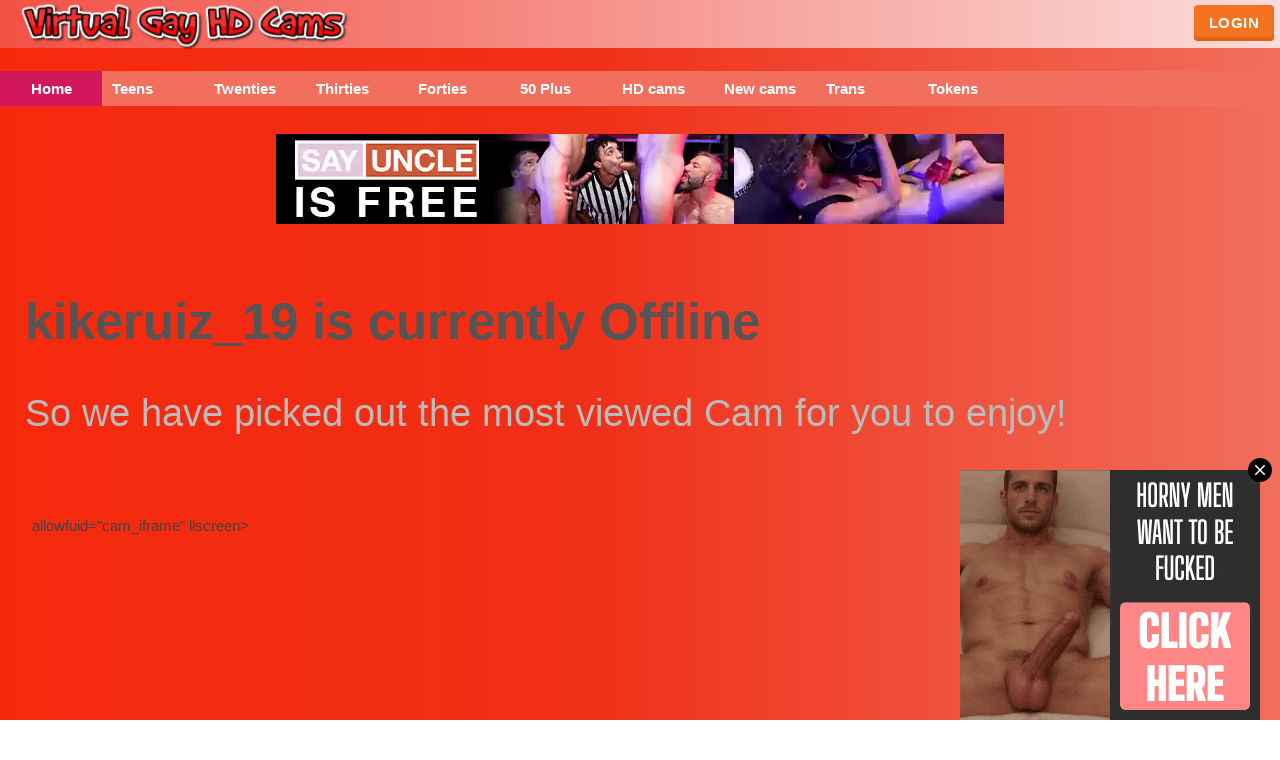

--- FILE ---
content_type: text/html; charset=UTF-8
request_url: https://virtualgayhd.com/en/cam/2029/kikeruiz_19
body_size: 4871
content:


	
	

				<!DOCTYPE html>				
				<html lang="en">			
					<head>
						<meta http-equiv="Content-Type" content="text/html; charset=utf-8">	
						<title>kikeruiz_19 Virtual Cam & Sex Chat</title>
						<meta name="description" content="kikeruiz_19 Virtual gay cam performing live and with real interaction" />
						<meta name="viewport" content="width=device-width, initial-scale=1" />
						<meta name="robots" content="index,follow">
						<meta name="RATING" content="RTA-5042-1996-1400-1577-RTA" />
						<meta name="Rating" content="mature" />
						<link rel="shortcut icon" href="/favicon.ico" type="image/x-icon">
						<link rel="icon" href="/favicon.ico" type="image/x-icon">
						<link rel="alternate" type="application/rss+xml" title="RSS 2.0" href="https://www.virtualgayhd.com/sitemap.xml"/>
						<link rel="canonical" href="https://www.virtualgayhd.com/en/cam/all/kikeruiz_19" >
									<!--[if !IE]><!-->
									<link rel="preconnect" href="https://roomimg.stream.highwebmedia.com">
									<link rel="preconnect" href="https://a.magsrv.com">
									<link rel="preconnect" href="hhttps://www.googletagmanager.com">
									<link rel="preconnect" href="https://ajax.cloudflare.com">
									<link rel="preconnect" href="https://cdn4ads.com/">
									<!--<![endif]-->									
									<!--[if IE]>
									<link rel="dns-prefetch" href="https://roomimg.stream.highwebmedia.com">
									<link rel="dns-prefetch" href="hhttps://a.magsrv.com">									
									<link rel="dns-prefetch" href="https://www.googletagmanager.com">
									<link rel="dns-prefetch" href="https://ajax.cloudflare.com">
									<link rel="dns-prefetch" href="https://cdn4ads.com/">
									<![endif]-->	
						<meta property="og:title" content="kikeruiz_19 Virtual Cam & Sex Chat" />
						<meta property="og:type" content="website" />
						<meta property="og:url" content="https://www.virtualgayhd.com/en/cam/all/kikeruiz_19/" />
						<meta property="og:site_name" content="VirtualGayHD Cams - Virtual gay cams & sex chat rooms" >						
						<meta property="og:description" content="kikeruiz_19 Virtual gay cam performing live and with real interaction" />
						<meta name="twitter:image" content="">							
						<meta property="og:image" content="" />
						<meta property="og:image:type" content="image/jpeg" />
						<meta property="og:image:height" content="270" />
						<meta property="og:image:width" content="360" />
						<meta name="twitter:card" content="summary" />
						<meta name="twitter:title" content="kikeruiz_19 Virtual Cam & Sex Chat">
						<meta name="twitter:description" content="kikeruiz_19 Virtual gay cam performing live and with real interaction">	
						
						<script type="application/ld+json">
							[{"@context":"http://schema.org",
							 "@type":"WebPage","name":"kikeruiz_19 Virtual Cam & Sex Chat",
							 "inLanguage":"en",
							 "isPartOf":{"@type":"WebSite",
										  "name":"VirtualGayHD Cams - Virtual gay cams & sex chat rooms",
										  "url":"https://www.virtualgayhd.com/en/"},
							 "url":"https://www.virtualgayhd.com/en/cam/all/kikeruiz_19/",							 
							"dateModified":"2026-01-18T06:53:50+01:00"},
							{"@context": "http://schema.org",
							"@type": "SiteNavigationElement",
							"hasPart": [{
								"name": "Interested in having fun with virtual teens? ",
								"url": "https://www.virtualgayhd.com/en/cams/teens/"
							}, {
								"name": "Looking for virtual twentysomething men?",
								"url": "https://www.virtualgayhd.com/en/cams/2029/"	
							}, {
								"name": "Virtual thirtysomethings gays with experience",
								"url": "https://www.virtualgayhd.com/en/cams/3039/"
							}, {
								"name": "Virtual middle age cams and sex chat?",
								"url": "https://www.virtualgayhd.com/en/cams/4049/"
							}, {
								"name": "Virtual mature gays cams?",
								"url": "https://www.virtualgayhd.com/en/cams/50plus/"
							}, {
								"name": "New virtual cams, new amateur models",
								"url": "https://www.virtualgayhd.com/en/cams/news/"
							}, {
								"name": "Virtual gay cams in High definition.",
								"url": "https://www.virtualgayhd.com/en/cams/hd/"
							}, {
								"name": "Virtual transsexuals cams",
								"url": "https://www.virtualgayhd.com/en/cams/shemale/"
							}]},	
							{"@context": "http://schema.org/",
							"@type":"BreadcrumbList",
							"itemListElement":[{"@type":"ListItem","position":1,"item":{"@id":"https://www.virtualgayhd.com/en/","name":"VirtualGayHD Cams - Virtual gay cams & sex chat rooms"}},
											   {"@type":"ListItem","position":2,"item":{"@id":"https://www.virtualgayhd.com/en/cams/2029/","name":"Looking for virtual twentysomething men?"}},
											   {"@type":"ListItem","position":3,"item":{"@id":"https://www.virtualgayhd.com/en/cam/2029/kikeruiz_19/", "name":"kikeruiz_19's Webcam"}}]}							
							]
							</script>
								
							<script type="application/ld+json">
							[{
							  "@context": "https://schema.org",
							  "@type": "BroadcastEvent",
							  "name": "kikeruiz_19's Sex webcam",
							  "description": "kikeruiz_19's sex webcam & sex chat",
							  "isLiveBroadcast": true,
							  "videoFormat": "HD",	
							  "url":"https://www.virtualgayhd.com/en/cam/all/kikeruiz_19/",
							  "image":"",
							  "performer":"kikeruiz_19"							  
							}]
							</script><meta name="twitter:site" content="@VirtualGayCams" />	<link rel="stylesheet" type="text/css" href="https://www.virtualgayhd.com/assets/css/main.css" />
						<link rel="alternate" hreflang="en" href="https://www.virtualgayhd.com/en/cam/all/kikeruiz_19/" />
						<link rel="alternate" hreflang="de" href="https://www.virtualgayhd.com/de/cam/all/kikeruiz_19/" />
						<link rel="alternate" hreflang="es" href="https://www.virtualgayhd.com/es/cam/all/kikeruiz_19/" />
						<link rel="alternate" hreflang="ca" href="https://www.virtualgayhd.com/ca/cam/all/kikeruiz_19/" />
						<link rel="alternate" hreflang="x-default" href="https://www.virtualgayhd.com/en/cam/all/kikeruiz_19/" />
						

						<!-- Global site tag (gtag.js) - Google Analytics -->
							<script async src="https://www.googletagmanager.com/gtag/js?id=G-ZTM9R131NK"></script>
							<script>
							  window.dataLayer = window.dataLayer || [];
							  function gtag(){dataLayer.push(arguments);}
							  gtag('js', new Date());

							  gtag('config', 'G-ZTM9R131NK');
							</script>
							</head>

					<body id="top">		<!-- Header -->
							<header id="header">
								<div class="logo">
									<a href="/en/"><img src="/images/logo.png" title ="VirtualGayHD Cams - Virtual gay cams & sex chat rooms" alt="VirtualGayHD Cams - Virtual gay cams & sex chat rooms"></a>
								</div>
															
								<div class="navmob">	
									<a href="#menu"> 
										<div class="mob_bar"></div>
										<div class="mob_bar"></div>
										<div class="mob_bar"></div>
									</a>
																									
								</div>
							
								<div class="login-wrp">
									<a class="login-btn" href="https://cams.virtualgayhd.com/auth/login/?track=VGayHD-2601-Login-en" title ="Login">Login</a>
								</div>
								
							</header>	
							
								<!-- Nav -->
								<div class="navegacio">
									<ul>
										<li class="main-menu-item"><a title="Home" href="/en/">Home</a></li>
										<li><a title="Teens" href="/en/cams/teens/">Teens</a></li>
										<li><a title="Twenties" href="/en/cams/2029/">Twenties</a></li>
										<li><a title="Thirties" href="/en/cams/3039/">Thirties</a></li>
										<li><a title="Forties" href="/en/cams/4049/">Forties</a></li>
										<li><a title="50 Plus" href="/en/cams/50plus/">50 Plus</a></li>
										<li><a title="HD cams" href="/en/cams/hd/">HD cams</a></li>												
										<li><a title="New cams" href="/en/cams/new/">New cams</a></li><li><a title="Shemale" href="/en/cams/shemale/">Trans</a></li>							<li><a>Tokens</a>
											<ul>
												<li><a title="Buy Tokens" href="https://cams.virtualgayhd.com/tipping/purchase_tokens/?track=VGayHD-2601-BuyTok-en">Buy Tokens</a></li>
												<li><a title="Free Tokens" href="https://cams.virtualgayhd.com/tipping/free_tokens/?track=VGayHD-2601-FreeTok-en">Free Tokens</a></li>
											</ul>
										</li>																				
									</ul>
								</div>
								<div class="navmob">
									<nav id="menu">
										<ul class="links">
											<li><a title="Home" href="/en/">Home</a></li>
											<li><a title="Teens" href="/en/cams/teens/">Teens</a></li>
											<li><a title="Twenties" href="/en/cams/2029/">Twenties</a></li>
											<li><a title="Thirties" href="/en/cams/3039/">Thirties</a></li>
											<li><a title="Forties" href="/en/cams/4049/">Forties</a></li>
											<li><a title="50 Plus" href="/en/cams/50plus/">50 Plus</a></li>
											<li><a title="HD cams" href="/en/cams/hd/">HD cams</a></li>																									
											<li><a title="New cams" href="/en/cams/new/">New cams</a></li><li><a title="Shemale" href="/en/cams/shemale/">Trans</a></li>							</ul>
										<ul class="actions vertical">
											<li><a title="Broadcast" href="https://cams.virtualgayhd.com/accounts/model_register/?track=VGayHD-2601-Broadcast-en" class="button special fit external">Broadcast</a></li>
											<li><a title="Buy Tokens" href="https://cams.virtualgayhd.com/tipping/purchase_tokens/?track=VGayHD-2601-BuyTok-en" class="button special fit external">Buy Tokens</a></li>
											<li><a title="Free Tokens" href="https://cams.virtualgayhd.com/tipping/free_tokens/?track=VGayHD-2601-FreeTok-en" class="button special fit external">Free Tokens</a></li>
										</ul>
									</nav>
								</div>
							
							
			<div class="juicyadhead"><! AD1 -->
										<script async type="application/javascript" src="https://a.magsrv.com/ad-provider.js"></script> 
										<ins class="eas6a97888e" data-zoneid="3668425" data-sub="222222222"></ins> 
										<script>(AdProvider = window.AdProvider || []).push({"serve": {}});</script>
										<! AD2 -->
										<script async type="application/javascript" src="https://a.magsrv.com/ad-provider.js"></script> 
										 <ins class="eas6a97888e" data-zoneid="4038342"></ins> 
										 <script>(AdProvider = window.AdProvider || []).push({"serve": {}});</script></div><div>  <div class="offline">
							<header>
								<h3>    kikeruiz_19 is currently Offline</h3>
								<p>     So we have picked out the most viewed Cam for you to enjoy!</p>
							</header>
						</div>	
				<div id="cam-container">
					<div id="cam_wrapper" class="cam_wrapper">
										
						<!--<a class="next_btn" href="https://cams.virtualgayhd.com/accounts/register/?track=VGayHD-2601-SignUp-en">Tip me</a>--> allowfuid="cam_iframe" llscreen></iframe>
						
					</div>
				</div>			<div class="flex">
								<div class="flex-item">
									<a href="https://cams.virtualgayhd.com/accounts/register/?track=VGayHD-2601-SignUp-en" class="button special external">Sign up to tip Laura Saenz &hearts; Gemi</a>
									<header>
										<h1>Laura Saenz &hearts; Gemi's HD Live gay Webcam
										</h1>
										<p><strong>Room info:</strong> #x3expo #x3</p>
									</header><p>Thanks for watching <strong>Laura Saenz &hearts; Gemi's virtual video</strong> and the chat room! You can enjoy checking out Laura Saenz &hearts; Gemi completely FREE! If you would like to talk with this <strong>virtual 99 year old</strong>, or watch Laura Saenz &hearts; Gemi's private pics and vids you'll have  to <a href="https://cams.virtualgayhd.com/accounts/register/?track=VGayHD-2601-SignUp-en" class="external">sign up for a FREE account</a>.</p>
								</div>
								<div class="flex-item">
									<header>
										<h3>Laura Saenz &hearts; Gemi's details:</h3>
									</header>
									<ul class="alt"><li><span class="gend-s"></span></li>		<li>Age: 99</li>
										<li>Location: ontario california</li>
										<li>I speak: español</li>
										<li>Birthday: 1901-06-02</li>										
										<li><span class="clock"></span>Time online: 319 min</li>
										<li><span class="eye"></span>Users watching: 6853</li>
										<li>Followers: 246851</li>
										<li>High definition cam: Yes</li>
										<li>Tags: </li>
									</ul>
									
								</div>
							</div>

							<div class="flex"><a style="visibility:hidden">Previous Cam</a><a style="visibility:hidden">Next Cam</a>										
							</div>
					<div id="related">
						<section>
							<header>
								<h3>More Live Cams</h3>
							</header>
				<div class="gallery">	
				<div class="user_div" data-username="machinebumkelly" data-camstatus="public"><a href="/en/cam/2029/machinebumkelly" class="frame-load user_preview" title="Watch machinebumkelly Cam">	<img class="user_img" src="https://thumb.live.mmcdn.com/ri/machinebumkelly.jpg" width="360" height="270" alt="Watch machinebumkelly Cam" title="Matt cum show [1820 tokens remaining]">
					</a>
					<div class="stat_perf">
						<span class="sprt_icon live_sp"></span><span class="sprt_icon hd_sp"></span>			
					</div>
					<div class="user_data">
						<div class="username_div"><a href="/en/cam/2029/machinebumkelly" title="Watch machinebumkelly Cam">				<span class="name_user">machinebumkelly</span><span class="age_user gend-m">27</span>			</a>
						</div>
						<div class="icon_user">
							<span class="perf_min">140 min,</span>
							<span class="perf_watch">397 watching</span>
						</div>
						<div class="icon_tags"><div class="tags"><p>Show: Public</p></div>		</div>
						
					</div>
				</div>
					
				<div class="user_div" data-username="apachewithawebcam" data-camstatus="hidden"><a href="/en/cam/2029/apachewithawebcam" class="frame-load user_preview" title="Watch ApacheWithWebcam Cam">	<img class="user_img" src="https://thumb.live.mmcdn.com/ri/apachewithawebcam.jpg" width="360" height="270" alt="Watch ApacheWithWebcam Cam" title="Candy shot [69 tokens left] #NativeAmerican #New #gaming #TedTalk">
					</a>
					<div class="stat_perf">
						<span class="sprt_icon live_sp"></span><span class="sprt_icon hd_sp"></span>			
					</div>
					<div class="user_data">
						<div class="username_div"><a href="/en/cam/2029/apachewithawebcam" title="Watch ApacheWithWebcam Cam">				<span class="name_user">ApacheWithWebcam</span><span class="age_user gend-m">25</span>			</a>
						</div>
						<div class="icon_user">
							<span class="perf_min">143 min,</span>
							<span class="perf_watch">92 watching</span>
						</div>
						<div class="icon_tags"><div class="tags"><p>Show: Hidden</p></div>		</div>
						
					</div>
				</div>
					
				<div class="user_div" data-username="george_fflo" data-camstatus="hidden"><a href="/en/cam/2029/george_fflo" class="frame-load user_preview" title="Watch George lush is active Cam">	<img class="user_img" src="https://thumb.live.mmcdn.com/ri/george_fflo.jpg" width="360" height="270" alt="Watch George lush is active Cam" title="flex show [90 tokens left] #bigcock #uncut #cum #young #lovense">
					</a>
					<div class="stat_perf">
						<span class="sprt_icon live_sp"></span><span class="sprt_icon hd_sp"></span>			
					</div>
					<div class="user_data">
						<div class="username_div"><a href="/en/cam/2029/george_fflo" title="Watch George lush is active Cam">				<span class="name_user">George lush is activ</span><span class="age_user gend-m">22</span>			</a>
						</div>
						<div class="icon_user">
							<span class="perf_min">115 min,</span>
							<span class="perf_watch">228 watching</span>
						</div>
						<div class="icon_tags"><div class="tags"><p>Show: Hidden</p></div>		</div>
						
					</div>
				</div>
					
				<div class="user_div" data-username="rybear69" data-camstatus="public"><a href="/en/cam/2029/rybear69" class="frame-load user_preview" title="Watch Ryan Cam">	<img class="user_img" src="https://thumb.live.mmcdn.com/ri/rybear69.jpg" width="360" height="270" alt="Watch Ryan Cam" title="get me hard! #findom #lovense #bigdick  [375 tokens remaining]">
					</a>
					<div class="stat_perf">
						<span class="sprt_icon live_sp"></span><span class="sprt_icon hd_sp"></span>			
					</div>
					<div class="user_data">
						<div class="username_div"><a href="/en/cam/2029/rybear69" title="Watch Ryan Cam">				<span class="name_user">Ryan</span><span class="age_user gend-m">27</span>			</a>
						</div>
						<div class="icon_user">
							<span class="perf_min">57 min,</span>
							<span class="perf_watch">198 watching</span>
						</div>
						<div class="icon_tags"><div class="tags"><p>Show: Public</p></div>		</div>
						
					</div>
				</div>
					
				<div class="user_div" data-username="branfonhot" data-camstatus="public"><a href="/en/cam/2029/branfonhot" class="frame-load user_preview" title="Watch branfonhot Cam">	<img class="user_img" src="https://thumb.live.mmcdn.com/ri/branfonhot.jpg" width="360" height="270" alt="Watch branfonhot Cam" title="FULL NUDE AND JERK OFF  #lovense #cum #ass #bigcock  #muscle [789 tokens remaining]">
					</a>
					<div class="stat_perf">
						<span class="sprt_icon live_sp"></span><span class="sprt_icon hd_sp"></span>			
					</div>
					<div class="user_data">
						<div class="username_div"><a href="/en/cam/2029/branfonhot" title="Watch branfonhot Cam">				<span class="name_user">branfonhot</span><span class="age_user gend-m">24</span>			</a>
						</div>
						<div class="icon_user">
							<span class="perf_min">272 min,</span>
							<span class="perf_watch">279 watching</span>
						</div>
						<div class="icon_tags"><div class="tags"><p>Show: Public</p></div>		</div>
						
					</div>
				</div>
					
				<div class="user_div" data-username="centurion_1" data-camstatus="public"><a href="/en/cam/2029/centurion_1" class="frame-load user_preview" title="Watch Bruce Cam">	<img class="user_img" src="https://thumb.live.mmcdn.com/ri/centurion_1.jpg" width="360" height="270" alt="Watch Bruce Cam" title="Welcome  - Goal: Stroke and cumshow [894 tokens left] #muscle #hairy #muscleworship #ginger #findom">
					</a>
					<div class="stat_perf">
						<span class="sprt_icon live_sp"></span><span class="sprt_icon hd_sp"></span>			
					</div>
					<div class="user_data">
						<div class="username_div"><a href="/en/cam/2029/centurion_1" title="Watch Bruce Cam">				<span class="name_user">Bruce</span><span class="age_user gend-m">24</span>			</a>
						</div>
						<div class="icon_user">
							<span class="perf_min">388 min,</span>
							<span class="perf_watch">167 watching</span>
						</div>
						<div class="icon_tags"><div class="tags"><p>Show: Public</p></div>		</div>
						
					</div>
				</div>
				</div> <!--class gallery-->
						</section>
					</div>
				</div><div class="juicyadbottom"><script async type="application/javascript" src="https://a.magsrv.com/ad-provider.js"></script> 
									 <ins class="eas6a97888e" data-zoneid="4038390"></ins> 
									 <script>(AdProvider = window.AdProvider || []).push({"serve": {}});</script></div>
				<footer id="footer">
					<div class="content">
						<div class="column">		
							<p>Follow us</p>
							<ul class="alt"><li><a target="_blank" class="twitter-btn" title="Follow @VirtualGayCams on Twitter" href="https://twitter.com/intent/follow?screen_name=VirtualGayCams"><i></i><span class="label">@VirtualGayCams</span></a></li><li><a title = "Blog" href="https://blog.virtualgayhd.com" >Blog</a></li>			</ul>
						</div>
						<div class="column">	
							<p>User Links</p>
							<ul class="alt">
								<li><a title ="Create Account" href="https://cams.virtualgayhd.com/accounts/register/?track=VGayHD-2601-SignUp-en" >Create Account</a></li>
								<li><a title ="$ Broadcast Your Cam $" href="https://cams.virtualgayhd.com/accounts/model_register/?track=VGayHD-2601-Broadcast-en">$ Broadcast Your Cam $</a></li>
								<li><a title ="$ Webmasters $" href="https://cams.virtualgayhd.com/affiliates/in/07kX/sBmtL/?track=VGayHD-2601-Aff-en">$ Webmasters $</a></li>
								<li><a title ="Contest" href=" href="https://cams.virtualgayhd.com/contest/details/">Contest</a></li>
								<li><a title ="Contact Us" href="https://www.virtualgayhd.com/en/contactus">Contact Us</a></li>
							</ul>
						</div>
						<div class="column">	
							<p>Recommended Sites</p>
							<ul class="alt">
								<li><a rel=“nofollow” href="http://c.actiondesk.com/?s=45071&p=22&pp=1&g=501" class="external">Gays Stripping</a></li>
								<li><a rel=“nofollow” href="http://tour.mrman.com/tube?_atc=893507-31-1-71850" class="external">Mr Man Services</a></li>
								
							</ul>
						</div>
						<div class="column">	
							<p>Laws</p>
							<ul class="alt">
								<li><a title ="DMCA" href="https://www.virtualgayhd.com/en/dmca">DMCA</a></li>
								<li><a title ="Privacy" href="https://cams.virtualgayhd.com/privacy/">Privacy</a></li>
								<li><a title ="Terms" href="https://cams.virtualgayhd.com/terms/">Terms</a></li>
								<li><a title ="2257" href="https://cams.virtualgayhd.com/2257/">2257</a></li>
								<li><a title ="Law Enforcemen" href="https://cams.virtualgayhd.com/law_enforcement/">Law Enforcement</a></li>
							</ul>
						</div>												
					</div>
					<div class="langnav">
						<ul>
							<li><a rel="alternate" href="https://www.virtualgayhd.com/ca/">Català</a></li>
							<li><a rel="alternate" href="https://www.virtualgayhd.com/de/">Deutsch</a></li>
							<li><a rel="alternate" href="https://www.virtualgayhd.com/en/">English</a></li>
							<li><a rel="alternate" href="https://www.virtualgayhd.com/es/">Español</a></li>						
						</ul>
					</div>
					<hr />
					<div class="copyright">
						&copy; VirtualGayHD Cams - Virtual gay cams & sex chat rooms 2026 All rights reserved. 
					</div>
				</footer>
			<!-- Scripts -->
					<script src="https://cdnjs.cloudflare.com/ajax/libs/jquery/3.5.1/jquery.min.js" integrity="sha512-bLT0Qm9VnAYZDflyKcBaQ2gg0hSYNQrJ8RilYldYQ1FxQYoCLtUjuuRuZo+fjqhx/qtq/1itJ0C2ejDxltZVFg==" crossorigin="anonymous" referrerpolicy="no-referrer"></script>
					<script src="https://cdnjs.cloudflare.com/ajax/libs/skel/3.0.1/skel.min.js" integrity="sha512-LpUt6fJuTMm3o0q5w8ydMXpGho2tqAoaRu6MP6Tt0X0Klct8xlToutBk7Wh51RL9n7/QSplQnrUA1U3S5YzMng==" crossorigin="anonymous" referrerpolicy="no-referrer"></script>
					<script type="text/javascript" src="https://www.virtualgayhd.com/assets/js/combined.js"></script><script defer src="https://static.cloudflareinsights.com/beacon.min.js/vcd15cbe7772f49c399c6a5babf22c1241717689176015" integrity="sha512-ZpsOmlRQV6y907TI0dKBHq9Md29nnaEIPlkf84rnaERnq6zvWvPUqr2ft8M1aS28oN72PdrCzSjY4U6VaAw1EQ==" data-cf-beacon='{"version":"2024.11.0","token":"87d47e257fa04385b193c3348db3f9c8","r":1,"server_timing":{"name":{"cfCacheStatus":true,"cfEdge":true,"cfExtPri":true,"cfL4":true,"cfOrigin":true,"cfSpeedBrain":true},"location_startswith":null}}' crossorigin="anonymous"></script>
</body>
				</html>
				

--- FILE ---
content_type: text/css
request_url: https://www.virtualgayhd.com/assets/css/main.css
body_size: 9263
content:
@charset "UTF-8";
a,
abbr,
acronym,
address,
applet,
article,
aside,
audio,
b,
big,
body,
cam-container,
cam_wrapper,
canvas,
caption,
center,
cite,
code,
dd,
del,
details,
dfn,
div,
dl,
dt,
em,
embed,
fieldset,
figcaption,
figure,
footer,
form,
h1,
h2,
h3,
h4,
h5,
h6,
header,
hgroup,
html,
i,
iframe,
img,
ins,
kbd,
label,
legend,
li,
logo,
mark,
menu,
navegacio,
object,
ol,
output,
p,
pre,
q,
ruby,
s,
samp,
section,
sharethis,
small,
span,
strike,
strong,
summary,
sup,
table,
tbody,
td,
tfoot,
th,
thead,
time,
tr,
tt,
u,
ul,
var,
video {
    margin: 0;
    padding: 0;
    border: 0;
    font: inherit;
    vertical-align: baseline
}

em,
i {
    font-style: italic
}

#banner .content,
#banner:before,
#infobar,
#menu .close,
.content,
ul.actions li {
    vertical-align: middle
}

article,
aside,
details,
figcaption,
figure,
footer,
header,
hgroup,
menu,
nav,
section {
    display: block
}




.login-btn,
.navegacio ul a {
    color: #fff;
    text-decoration: none
}

.next_btn {
    -webkit-transition: all .25s ease;
    -o-transition: all .25s ease;
    text-align: center;
    background: #3B97D1;
    border: 2px solid #545454;
    color: #fff;
    padding: 5px 0;
    font-size: 17px;
    text-shadow: 1px 1px 1px #4d4d4d;
    text-decoration: none;
    position: absolute;
    top: 82px;
    left: 2px;
    width: 130px;
    transition: all .25s ease;
    z-index: 11000
}

.next_btn.selected,
.next_btn:hover {
    background: #1b7cb9
}




.logo {
    float: left;
    padding-left: 20px;
    margin-top: 0;
    width: 350px;
    height: 64px
}

#sharethis,
.login-wrp,
.navmob {
    float: right
}

.logo img {
    width: 100%;
    height: auto
}



.login-btn {
    background: #F47321;
    box-shadow: 0 -4px 2px 0 #E06214 inset;
    font-weight: 700;
    letter-spacing: .5px;
    text-transform: uppercase;
    margin: 6px 6px 6px 10px;
    padding: 10px 15px;
    border-radius: 4px
}

a.login-btn:hover {
    background: #4e72d0;
    -webkit-transform-origin: bottom center;
    -moz-transform-origin: bottom center;
    -ms-transform-origin: bottom center;
    -o-transform-origin: bottom center;
    transform-origin: bottom center
}

.navmob {
    /*width: 30px;
    height: 25px;*/
    margin: 5px 5px 0 0;
    position: relative
}

.mob_bar {
    width: 30px;
    height: 5px;
    background-color: #fff;
    margin: 6px 0
}

.navegacio {
    margin-top: 15px
}

.navegacio ul {
    list-style: none;
    position: absolute;
    float: left;
    margin: 10px 0 0;
    padding: 0;
    z-index: 10010;
    background-color:#f16f5c;
    left: 0;
    right: 0
}

.navegacio ul a {
    display: block;
    font-weight: 600;
    font-size: 15px;
    line-height: 35px;
    padding: 0 10px;
    font-family: Arial, Helvetica, sans-serif;
    transition: .3s background-color
}

.navegacio ul li {
    position: relative;
    float: left;
    margin: 0;
    padding: 0;
    width: 102px;
    display: inline-block
}

.navegacio ul li.main-menu-item {
    background: #d2165a;
    text-align: center
}

.navegacio ul li:hover {
    background: #005f5f
}

.navegacio ul ul {
    display: none;
    position: absolute;
    top: 100%;
    left: 0;
    background: #fff;
    padding: 0;
    z-index: 10010;
    margin-top: 0
}

.navegacio ul ul li {
    float: none;
    width: 120px
}

.navegacio ul ul a {
    line-height: 100%;
    padding: 10px 15px
}

.navegacio ul ul ul {
    top: 0;
    left: 100%
}

.navegacio ul li:hover>ul {
    display: block;
    background-color: #005f5f
}

.navegacio a.active {
    background-color: #fff;
    color: #444;
    cursor: default
}

.exphome,
.explanation {
    color: #fff;
    border-radius: 35px 0;
    -webkit-box-shadow: 10px 10px 17px 0 rgba(0, 0, 0, .75);
    -moz-box-shadow: 10px 10px 17px 0 rgba(0, 0, 0, .75);
    font-weight: 400;
    background:#f16f5c;
    font-family: Arial, Helvetica, sans-serif
}

#infobar {
    padding-top: 20px;
    text-align: center;
    width: 100%
}

.align-left,
.contactus,
.exphome,
.explanation,
.expul {
    text-align: left
}

.explanation {
    font-size: 18px;
    margin: 25px 50px;
    overflow: hidden;
    padding: 40px;
    -moz-border-radius: 35px 0;
    -webkit-border-radius: 35px 0 35px 0;
    box-shadow: 10px 10px 17px 0 rgba(0, 0, 0, .75)
}

.expbtn {
    width: 17em;
    margin: auto;
	text-align: center;
}

.exphome {
    font-size: 18px;
    margin: 1em 3em 1em;
    overflow: hidden;
    padding: 15px 15px 0;
    -moz-border-radius: 35px 0;
    -webkit-border-radius: 35px 0 35px 0;
    box-shadow: 10px 10px 17px 0 rgba(0, 0, 0, .75)
}

.contactus {
    font-family: Arial, Helvetica, sans-serif;
    color: #000;
    font-size: 18px;
    font-weight: 400;
    background: #f16f5c;
    margin: 10px 80px 15px;
    overflow: hidden;
    padding: 15px 15px 0;
    border-radius: 35px 0;
    -moz-border-radius: 35px 0;
    -webkit-border-radius: 35px 0 35px 0;
    -webkit-box-shadow: 10px 10px 17px 0 rgba(0, 0, 0, .75);
    -moz-box-shadow: 10px 10px 17px 0 rgba(0, 0, 0, .75);
    box-shadow: 10px 10px 17px 0 rgba(0, 0, 0, .75)
}

#main {
    padding-left: 50px;
    padding-right: 50px
}

#menu,
.table-wrapper,
pre {
    -webkit-overflow-scrolling: touch
}

.required_small {
    color: red;
    font-weight: 700;
    font-size: 12px
}

.humans {
    display: none
}

.juicyadhead {
    padding-top: 5em;
	margin-bottom: 1em;	
    height: auto;
    width: 100%;
	display: flex;
    justify-content: center;
}

.juicyadcenter {   
	height: auto;
    width: 100%;
	display: flex;
    justify-content: center;
}

.juicyadbottom {
    padding-top: 10px;    
    padding-bottom: 15px;
    height: auto;
    width: 100%;
	display: flex;
    justify-content: center;
}

p {
    margin: 0 0 2em;
}

table {
    border-collapse: collapse;
    border-spacing: 0
}

body {
    -webkit-text-size-adjust: none;
    -ms-overflow-style: scrollbar;
    background:-moz-linear-gradient(left,rgba(219,55,55,1) 0%,rgba(231,56,39,1) 0%,rgba(246,41,12,1) 0%,rgba(240,47,23,1) 45%,rgba(241,111,92,1) 100%);
	background:-webkit-gradient(left top,right top,color-stop(0%,rgba(219,55,55,1)),color-stop(0%,rgba(231,56,39,1)),color-stop(0%,rgba(246,41,12,1)),color-stop(45%,rgba(240,47,23,1)),color-stop(100%,rgba(241,111,92,1)));
	background:-webkit-linear-gradient(left,rgba(219,55,55,1) 0%,rgba(231,56,39,1) 0%,rgba(246,41,12,1) 0%,rgba(240,47,23,1) 45%,rgba(241,111,92,1) 100%);
	background:-o-linear-gradient(left,rgba(219,55,55,1) 0%,rgba(231,56,39,1) 0%,rgba(246,41,12,1) 0%,rgba(240,47,23,1) 45%,rgba(241,111,92,1) 100%);
	background:-ms-linear-gradient(left,rgba(219,55,55,1) 0%,rgba(231,56,39,1) 0%,rgba(246,41,12,1) 0%,rgba(240,47,23,1) 45%,rgba(241,111,92,1) 100%);
	background:linear-gradient(to right,rgba(219,55,55,1) 0%,rgba(231,56,39,1) 0%,rgba(246,41,12,1) 0%,rgba(240,47,23,1) 45%,rgba(241,111,92,1) 100%);
	filter:progid:DXImageTransform.Microsoft.gradient(startColorstr='#db3737 ',endColorstr='#f16f5c',GradientType=1)
    background-color: #fff;
    color: #444
}

*,
:after,
:before {
    -moz-box-sizing: border-box;
    -webkit-box-sizing: border-box;
    box-sizing: border-box
}

body.is-loading *,
body.is-loading:after,
body.is-loading:before {
    -moz-animation: none!important;
    -webkit-animation: none!important;
    -ms-animation: none!important;
    animation: none!important;
    -moz-transition: none!important;
    -webkit-transition: none!important;
    -ms-transition: none!important;
    transition: none!important
}

body,
input,
select,
textarea {
    font-family: Arial, Helvetica, sans-serif;
    font-size: 13pt;
    font-weight: 400;
    line-height: 1.65
}

a {
    text-decoration: underline;
    color: #5AA6ED
}

a:hover {
    text-decoration: none
}

b,
strong {
    font-weight: 700
}

h1 a,
h2 a,
h3 a,
h4 a,
h5 a,
h6 a {
    color: inherit;
    text-decoration: none
}

hr {
    border: 0;
    border-bottom: solid 1px;
    margin: 2em 0;
    border-bottom-color: rgba(144, 144, 144, .25)
}

hr.major {
    margin: 3em 0
}

.align-center {
    text-align: center
}

.align-right {
    text-align: right
}

.cb_pager,
article.special,
section.special {
    text-align: center
}

b,
h1,
h2,
h3,
h4,
h5,
h6,
input,
select,
strong,
textarea {
    color: #555
}

.button,
button,
input[type=submit],
input[type=reset],
input[type=button] {
    -moz-appearance: none;
    -webkit-appearance: none;
    -ms-appearance: none;
    appearance: none;
    -moz-transition: background-color .2s ease-in-out, color .2s ease-in-out;
    -webkit-transition: background-color .2s ease-in-out, color .2s ease-in-out;
    -ms-transition: background-color .2s ease-in-out, color .2s ease-in-out;
    transition: background-color .2s ease-in-out, color .2s ease-in-out;
    border-radius: 4px;
    border: 0;
    cursor: pointer;
    display: inline-block;
    font-weight: 700;
    height: 2.85em;
    line-height: 2.95em;
    padding: 0 1.5em;
    text-align: center;
    text-decoration: none;
    white-space: nowrap;
    background-color: #3a3a3a;
    color: #fff!important
}

#header,
ul.actions,
ul.icons {
    cursor: default
}

form,
ol,
ul {
    margin: 0 0 2em
}

.button.disabled,
.button:disabled,
button.disabled,
button:disabled,
input[type=submit].disabled,
input[type=submit]:disabled,
input[type=reset].disabled,
input[type=reset]:disabled,
input[type=button].disabled,
input[type=button]:disabled {
    -moz-pointer-events: none;
    -webkit-pointer-events: none;
    -ms-pointer-events: none;
    pointer-events: none;
    opacity: .25
}

.button:hover,
button:hover,
input[type=submit]:hover,
input[type=reset]:hover,
input[type=button]:hover {
    background-color: #474747
}

.button:active,
button:active,
input[type=submit]:active,
input[type=reset]:active,
input[type=button]:active {
    background-color: #2d2d2d
}

#menu,
input[type=password]:invalid,
input[type=email]:invalid,
input[type=text]:invalid,
select:invalid,
textarea:invalid {
    box-shadow: none
}

.button.alt:hover,
button.alt:hover,
input[type=submit].alt:hover,
input[type=reset].alt:hover,
input[type=button].alt:hover {
    background-color: rgba(144, 144, 144, .075)
}

.button.alt:active,
button.alt:active,
input[type=submit].alt:active,
input[type=reset].alt:active,
input[type=button].alt:active {
    background-color: rgba(144, 144, 144, .2)
}

.button.alt.icon:before,
button.alt.icon:before,
input[type=submit].alt.icon:before,
input[type=reset].alt.icon:before,
input[type=button].alt.icon:before {
    color: #bbb
}

.button.special,
button.special,
input[type=submit].special,
input[type=reset].special,
input[type=button].special {
    background-color:#db3737;
    color: #fff!important;
	margin-bottom: 0.5em;
}

.button.special:hover,
button.special:hover,
input[type=submit].special:hover,
input[type=reset].special:hover,
input[type=button].special:hover {
    background-color:#db3737;
}

#cam-container,
#cam_wrapper,
.icon,
header p {
    position: relative
}


input[type=password],
input[type=email],
input[type=text],
select {
    height: 2.75em
}

textarea {
    padding: .75em 1em
}

#banner:after,
#header>h1,
#menu .close,
.link {
    position: absolute
}

.icon>.label {
    display: none
}

#sharethis {
    margin-top: -25px;
    padding-right: 15px
}

#cam-container {
    margin: 35px auto 0;
    width: 95%;
    /*max-width: 1920px;*/
    z-index: 10000
}


#cam_iframe {
    width: 850px;
    height: 538px;
	z-index:10050;
}

#cam_wrapper {
	height: 40vw;
}

#cam_wrapper:after {
    content: "";
    display: block;
    position: absolute;
    top: 0;
    left: 0;
    right: 0;
    bottom: 0;
	z-index:10030;
}

ol {
    list-style: decimal;
    padding-left: 1.25em
}

ol li {
    padding-left: .25em
}

ul {
    list-style: disc;
    padding-left: 1em
}

#menu>ul.links,
ul.actions,
ul.alt,
ul.icons {
    list-style: none
}

ul.alt {
    padding-left: 0
}

ul.alt li {
    border-top: solid 1px;
    padding: .5em 0
}

ul.alt li:first-child {
    border-top: 0;
    padding-top: 0
}

ul.icons {
    padding-left: 0
}

ul.icons li {
    display: inline-block;
    padding: 0 1em 0 0
}

ul.icons li:last-child {
    padding-right: 0
}

ul.icons li .icon:before {
    font-size: 2em
}

ul.actions {
    padding-left: 0
}

ul.actions li {
    display: inline-block;
    padding: 0 1em 0 0
}

ul.actions li:last-child {
    padding-right: 0
}

ul.actions.small li {
    padding: 0 .5em 0 0
}

ul.actions.vertical li {
    display: block;
    padding: 1em 0 0
}

ul.actions.vertical li:first-child {
    padding-top: 0
}

ul.actions.vertical li>* {
    margin-bottom: 0
}

ul.actions.vertical.small li {
    padding: .5em 0 0
}

ul.actions.vertical.small li:first-child {
    padding-top: 0
}

dl {
    margin: 0 0 2em
}

dl dt {
    display: block;
    font-weight: 700;
    margin: 0 0 1em
}

dl dd {
    margin-left: 2em
}

ul.alt li {
    border-top-color: rgba(144, 144, 144, .25)
}

.cb_pager {
    margin: 2em auto
}

.cb_pager .button {
    margin: .25em
}

.flex,
.gallery {
    display: -ms-flexbox;
    display: -moz-flex;
    display: -webkit-flex;
    display: -ms-flex;
    -moz-flex-wrap: wrap
}

header p {
    margin: 0 0 1.5em;
    color: #bbb
}

header h2+p {
    font-size: 1.25em;
    margin-top: -1em
}

header h3+p {
    font-size: 1.1em;
    margin-top: -.8em
}

header h4+p,
header h5+p,
header h6+p {
    font-size: .9em;
    margin-top: -.6em
}

.table-wrapper {
    overflow-x: auto
}

@-moz-keyframes gallery {
    100% {
        opacity: 1
    }
}

@-webkit-keyframes gallery {
    100% {
        opacity: 1
    }
}

@-ms-keyframes gallery {
    100% {
        opacity: 1
    }
}

@keyframes gallery {
    100% {
        opacity: 1
    }
}

.gallery {
    display: flex;
    -webkit-flex-wrap: wrap;
    -ms-flex-wrap: wrap;
    flex-wrap: wrap;
    -moz-justify-content: -moz-flex-start;
    -webkit-justify-content: -webkit-flex-start;
    -ms-justify-content: -ms-flex-start;
    justify-content: flex-start;
    -moz-align-items: stretch;
    -webkit-align-items: stretch;
    -ms-align-items: stretch;
    align-items: stretch
}
.content {
	line-height: 15px;
	
}

.content a {
    display: inline-block;
	text-decoration: none;
    
}

.content .button {
    -moz-transition: -moz-transform .4s ease-in;
    -webkit-transition: -webkit-transform .4s ease-in;
    -ms-transition: -ms-transform .4s ease-in;
    transition: transform .4s ease-in
}

.link {
    width: 100%;
    height: 100%;
    display: block;
    top: 0;
    left: 0
}

.link span {
    display: none
}

#header>a,
#header>h1 {
    display: inline-block
}

body {
    padding-top: 3.125em;
	font-family: Arial, Helvetica, sans-serif;
}

#header {
    background:rgba(242,81,69,1);
	background:-moz-linear-gradient(left,rgba(242,81,69,1) 0%,rgba(250,220,218,1) 100%);
	background:-webkit-gradient(left top,right top,color-stop(0%,rgba(242,81,69,1)),color-stop(100%,rgba(250,220,218,1)));
	background:-webkit-linear-gradient(left,rgba(242,81,69,1) 0%,rgba(250,220,218,1) 100%);
	background:-o-linear-gradient(left,rgba(242,81,69,1) 0%,rgba(250,220,218,1) 100%);
	background:-ms-linear-gradient(left,rgba(242,81,69,1) 0%,rgba(250,220,218,1) 100%);
	background:linear-gradient(to right,rgba(242,81,69,1) 0%,rgba(250,220,218,1) 100%);
	filter:progid:DXImageTransform.Microsoft.gradient(startColorstr='#f25145',endColorstr='#f16f5c',GradientType=1);
	color:#cecece;
    height: 3.25em;
    left: 0;
    line-height: 3.25em;
    position: fixed;
    text-align: right;
    top: 0;
    width: 100%;
    max-width: 100%;
    z-index: 10001
}

#header>h1 {
    color: #fff;
    height: inherit;
    left: 1.25em;
    line-height: inherit;
    margin: 0;
    padding: 0;
    top: 0
}

#header>h1 a {
    font-family: Arial, Helvetica, sans-serif;
    font-size: 1.25em
}

#header>a[href="#menu"]:before,
#menu .close:before {
    content: "X";
    -moz-osx-font-smoothing: grayscale;
    -webkit-font-smoothing: antialiased;
    font-family: FontAwesome;
    font-style: normal;
    font-weight: 400;
    text-transform: none!important
}

#header>a {
    -moz-transition: color .2s ease-in-out;
    -webkit-transition: color .2s ease-in-out;
    -ms-transition: color .2s ease-in-out;
    transition: color .2s ease-in-out;
    padding: 0 .75em;
    color: inherit;
    text-decoration: none
}

#header>a:hover,
#menu {
    color: #fff
}

#header>a[href="#menu"] {
    text-decoration: none;
    -webkit-tap-highlight-color: transparent
}

#header>a[href="#menu"]:before {
    margin: 0 .5em 0 0
}

#header>a+a[href="#menu"]:last-child {
    border-left: solid 1px rgba(255, 255, 255, .15);
    padding-left: 1.25em;
    margin-left: .5em
}

#header>a:last-child {
    padding-right: 1.25em
}

#menu {
    -moz-transform: translateX(20em);
    -webkit-transform: translateX(20em);
    -ms-transform: translateX(20em);
    transform: translateX(20em);
    -moz-transition: -moz-transform .5s ease, box-shadow .5s ease, visibility .5s;
    -webkit-transition: -webkit-transform .5s ease, box-shadow .5s ease, visibility .5s;
    -ms-transition: -ms-transform .5s ease, box-shadow .5s ease, visibility .5s;
    transition: transform .5s ease, box-shadow .5s ease, visibility .5s;
    background: #1b1b1b;
    height: 100%;
    max-width: 80%;
    overflow-y: auto;
    padding: 2em 1em;
    position: fixed;
    right: 0;
    top: 44px;
    visibility: hidden;
    z-index: 10002
}

#menu>ul {
    margin: 0 0 1em
}

#menu>ul.links,
#menu>ul.links>li {
    padding: 0
}

#menu>ul.links>li>a:not(.button) {
    border: 0;
    border-top: solid 1px rgba(255, 255, 255, .15);
    color: inherit;
    display: block;
    line-height: 3em;
    text-decoration: none;
	margin-top: 4px;
    margin-bottom: 4px;
}

#menu>ul.links>li>.button {
    display: block;
    margin: .5em 0 0
}

#menu>ul.links>li:first-child>a:not(.button) {
    border-top: 0!important
}

#menu .close {
    text-decoration: none;
    -moz-transition: color .2s ease-in-out;
    -webkit-transition: color .2s ease-in-out;
    -ms-transition: color .2s ease-in-out;
    transition: color .2s ease-in-out;
    -webkit-tap-highlight-color: transparent;
    border: 0;
    color: #b0b0b0;
    cursor: pointer;
    display: block;
    height: 3.25em;
    line-height: 3.25em;
    padding-right: 1.25em;
    right: 0;
    text-align: right;
    top: 0;
    width: 7em
}

#banner h2,
#banner p,
#menu .close:hover {
    color: #fff
}

#menu .close:before {
    font-size: 1.25em
}

#banner:after,
#banner:before {
    content: '';
    height: 100%
}

#menu.visible {
    -moz-transform: translateX(0);
    -webkit-transform: translateX(0);
    -ms-transform: translateX(0);
    transform: translateX(0);
    box-shadow: 0 0 1.5em 0 rgba(0, 0, 0, .2);
    visibility: visible;
	position:absolute
}

#content {
    padding: 6em 0
}

#content .inner {
    padding: 0 1em
}

#related header {
    background: #3a3a3a;
    text-align: center;
    padding: 2em
}

#related header h2 {
    color: #fff;
    margin: 0
}

.related {
	margin-top: 50px;

}

.flex {
    margin-top: 10px;
    display: flex;
    -webkit-flex-wrap: wrap;
    -ms-flex-wrap: wrap;
    flex-wrap: wrap;
    -moz-justify-content: space-between;
    -webkit-justify-content: space-between;
    -ms-justify-content: space-between;
    justify-content: space-between;
    -moz-align-items: stretch;
    -webkit-align-items: stretch;
    -ms-align-items: stretch;
    align-items: stretch;
    padding: 2em
}

.flex .flex-item {
    width: 45%
}


#footer {
    padding: 4em 0 2em;
    background: #f2f2f2
}

#footer .content {
    display: -ms-flexbox;
    display: -moz-flex;
    display: -webkit-flex;
    display: -ms-flex;
    display: flex;
    -moz-flex-wrap: wrap;
    -webkit-flex-wrap: wrap;
    -ms-flex-wrap: wrap;
    flex-wrap: wrap;
    -moz-justify-content: -moz-flex-start;
    -webkit-justify-content: -webkit-flex-start;
    -ms-justify-content: -ms-flex-start;
    justify-content: flex-start;
    -moz-align-items: stretch;
    -webkit-align-items: stretch;
    -ms-align-items: stretch;
    align-items: stretch
}

#footer .content .column {
    width: 25%;
    padding: 0 2em
}

#footer .copyright {
    text-align: center;
    padding: 0 2em
}

.user_div {
    position: relative;
    width: 16.66%;
    float: left;
    padding: 5px
}

.user_div>a {
    display: block;
    line-height: 0;
    border: 1px solid #db3737;
    border-bottom: none;
    border-radius: 4px 4px 0 0
}

.user_div img {
    width: 100%;
    height: auto
}

.stat_perf {
    position: absolute;
    bottom: 95px;
    right: 9px
}

.hd_sp,
.new_sp,
.sd_sp {
    font-size: 11px;
    font-weight: 700
}

.hd_sp:before {
    content: 'HD'
}

.hd_sp {
    background: #CDD6DB;
    color: #222;
    padding: 2px 3px
}

.new_sp:before {
    content: 'NEW'
}

.new_sp {
    background: #5878ca;
    color: #fff;
    padding: 1px 3px
}

.sd_sp:before {
    content: 'SD'
}

.sd_sp {
    background: #e6f1f7;
    color: #222;
    padding: 2px 3px
}
.user_data {
    background: #fff;
    color: #222;
    border: 1px solid #5878ca;
    border-top: none;
    border-radius: 0 0 4px 4px;
    padding: 3px 7px 0
}

.icon_tags,
.icon_user {
    border-top: 1px solid #acacac
}

.username_div a {
    text-decoration: none
}

.name_user {
    color: #5878ca;
    font-weight: 600;
    font-size: 14px
}

.icon_user:before {
    content: '';
    clear: both;
    display: inline-block;
    background: url(/images/ico-cams.png) 0 50% no-repeat;
    width: 14px;
    height: 16px;
    margin-right: 3px;
    vertical-align: text-bottom
}

.icon_user {
    font-size: 11px;
    padding: 4px 0
}

.icon_tags {
    padding: 1px 0
}

.tags p {
    margin-bottom: 0;
    height: 2em;
    font-size: .65em;
    line-height: 90%
}

.age_user {
    position: relative;
    float: right;
    padding: 2px 18px 0 0;
    font-size: 12px;
    font-weight: 600;
    top: 2px
}

.gend-m {
    background: url(/images/ico-male.png) 100% 0 no-repeat
}

.gend-f {
    background: url(/images/ico-female.png) 100% 0 no-repeat
}

.gend-c {
    background: url(/images/ico-couple.png) 100% 0 no-repeat
}

.gend-s {
    background: url(/images/ico-trans.png) 100% 0 no-repeat
}

.langnav ul {
	text-align: center;
    list-style: none;
    font: 14px/20px 'UbuntuMedium',Arial,Helvetica,sans-serif; 
}	

.langnav ul li:first-child {
    background: 0 0;
}

.langnav ul li {
	display: inline;
    padding: 0 3px 0 4px;
	background: url(/images/langdiv.gif) no-repeat 0 50%;
}

.langnav ul li a {
    color: #6b6b6b;
	text-decoration: none;
}
.twitter-btn {
  font-size: 0.9em;
	height: 26px;
	border-radius: 4px;
	max-width: 100%;
	box-sizing: border-box;
	position: relative;
	background-color: #F8F8F8;
    padding-top: 0.3em;

	background-image: -webkit-gradient(linear,left top,left bottom,from(#FFF),to(#DEDEDE));
	background-image: -moz-linear-gradient(top,#FFF,#DEDEDE);
	background-image: -o-linear-gradient(top,#FFF,#DEDEDE);
	background-image: -ms-linear-gradient(top,#FFF,#DEDEDE);
	background-image: linear-gradient(top,#FFF,#DEDEDE);
	border: #CCC solid 1px;
	color: #333;
	font-weight: bold;
	text-shadow: 0 1px 0 rgba(255, 255, 255, .5);
	-webkit-user-select: none;
	-moz-user-select: none;
	-o-user-select: none;
	user-select: none;
	cursor: pointer;
	overflow: hidden;
	display: inline-block;
	vertical-align: top;
	zoom: 1;
	text-decoration: none;
}

.twitter-btn:hover {
	text-decoration: none;
}

.twitter-btn i {
	width: 21px;
	height: 16px;
	left: 4px;
	margin-top: -6px;
	position: absolute;
	top: 50%;
	background: rgba(0, 0, 0, 0) url([data-uri]) 0 0 no-repeat;
	background-position: -24px 0;
}

.twitter-btn .label {
	padding: 0 7px 0 29px;
	white-space: nowrap;
}


.resp-sharing-button__link,
.resp-sharing-button__icon {
  display: inline-block
}

.resp-sharing-button__link {
  text-decoration: none;
  color: #fff;
  margin: 0.3em
}

.resp-sharing-button {  
  font-size: 1em;
  border-radius: 5px;
  transition: 25ms ease-out;
  padding: 0.3em 0.65em;
  font-family: Arial, Helvetica, sans-serif;
}

.resp-sharing-button__icon svg {
  width: 1em;
  height: 1em;
  margin-right: 0.4em;
  vertical-align: top
}

.resp-sharing-button--small svg {
  margin: 0;
  vertical-align: middle
}

/* Non solid icons get a stroke */
.resp-sharing-button__icon {
  stroke: #fff;
  fill: none
}

/* Solid icons get a fill */
.resp-sharing-button__icon--solid {
  fill: #fff;
  stroke: none
}

.resp-sharing-button--twitter {
  background-color: #55acee;
  border-color: #55acee;
}

.resp-sharing-button--twitter:hover,
.resp-sharing-button--twitter:active {
  background-color: #2795e9;
  border-color: #2795e9;
}

.resp-sharing-button--tumblr {
  background-color: #35465C;
  border-color: #35465C;
}

.resp-sharing-button--tumblr:hover,
.resp-sharing-button--tumblr:active {
  background-color: #222d3c;
  border-color: #222d3c;
}

.resp-sharing-button--pinterest {
  background-color: #bd081c;
  border-color: #bd081c;
}

.resp-sharing-button--pinterest:hover,
.resp-sharing-button--pinterest:active {
  background-color: #8c0615;
  border-color: #8c0615;
}

.resp-sharing-button--reddit {
  background-color: #5f99cf;
  border-color: #5f99cf;
}

.resp-sharing-button--reddit:hover,
.resp-sharing-button--reddit:active {
  background-color: #3a80c1;
  border-color: #3a80c1;
}
/*Track social media*/
.linkSMTW:active::after {
    content: url("../../includes/tracksocialmedia.php?action=Twitter");
}
.linkSMTumblr:active::after {
    content: url("../../includes/tracksocialmedia.php?action=Tumblr");
}
.linkSMPinterest:active::after {
    content: url("../../includes/tracksocialmedia.php?action=Pinterest");
}
.linkSMReddit:active::after {
    content: url("../../includes/tracksocialmedia.php?action=Reddit");
}

@media only screen and (min-width:1900px) {
    .next_btn {
        top:140px;
		left:875px;
    }
}

@media only screen and (min-width:1800px) {
    .next_btn {
        top: 135px;
		left:850px;
    }
}

@media only screen and (min-width:1600px) {
    .user_div {
        width: 12.5%
    }
}


@media only screen and (min-width:1500px) {	
    .next_btn {
		top: 110px;
        left:680px;
        width: 155px;
		
    }
}


@media screen and (max-width:1400px) {
    #main {
        padding-left: 50px;
        padding-right: 50px;
        padding-top: 15px
    }
}


@media only screen and (max-width:1200px) {
    .user_div {
        width: 20%
    }
}

@media only screen and (min-width:1038px) {
	body,
    input,
    select,
    textarea {
        font-size: 11pt
    }
	
	#sharethis {
        margin-top: -10px
    }
	
    #cam-container {
        margin-top: 90px
    }
    .next_btn {
        top:80px;
		left:440px;
    }
	#menu,
    .navmob {
        display: none
    }
    #infobar {
        padding-top: 10px;
        vertical-align: middle;
        text-align: center;
        width: 100%
    }
	.offline {
		margin-top: 60px;
		margin-left: 25px;
		margin-bottom: -20px;
	}
}

@media screen and (max-width:1037px) {
	body,
    input,
    select,
    textarea {
        font-size: 12pt
    }
    .navegacio {
        display: none
    }
    #menu {
        visibility: visible
    }

    #infobar {
        padding-top: 10px;
        vertical-align: middle;
        text-align: center;
        width: 100%
    }
	.offline {
		margin-top: 10px;
		margin-left: 10px;
		margin-bottom: -20px;
	}
	.user_div {
        width: 25%
    }
    .name_user {
        font-size: 13px
    }
	.juicyadhead {
		padding-top: 0.5em;
		margin-bottom: 0.1em;
	}
		
}


@media screen and (max-width:980px) {
    body {
        padding-top: 44px
    }
    
    #header>h1 {
        left: 1em
    }
    #header>h1 a {
        font-size: 1em
    }
	#main {
        padding-left: 30px;
        padding-right: 30px;
        padding-top: 15px
    }
	
	.flex .flex-item {
        width: 100%
    }
}


@media screen and (min-width:850px) {
   
    #cam_iframe {
        position: absolute;
        top: 25px;
        left: 0;
        width: 100%!important;
        /*height: 100%!important;*/
        max-width: 90%
    }
	#header {
        width:100%;
		
    }
}

@media screen and (max-width:823px) {
	#header {
        width:823px;
		
    }
	#cam_iframe {
		height: 538px;
		z-index:10050;
	}

}	

@media only screen and (min-width:769px) {
    .next_btn {
        top:37px;
		left:300px;
    }
	
	.offline h3 {		
		font-size: 4vw
	}
	.offline p {		
		font-size: 3vw
	}
}

@media screen and (max-width:768px) {
	body,
    input,
    select,
    textarea {
        font-size: 12pt
    }
	.content .button {
        padding: 0 2em
    }
    #header {
        max-width: 100%;
		width:768px;
		
    }
	
	#header>a {
        padding: 0 .5em
    }
    #header>a+a[href="#menu"]:last-child {
        padding-left: 1em;
        margin-left: .25em
    }
    #header>a:last-child {
        padding-right: 1em
    }
	
	#menu .close {
        height: 4em;
        line-height: 4em
    }
    #menu {
        padding: 2.5em 1.75em
    }
	
	#main {
        padding-left: 10px;
        padding-right: 10px;
        padding-top: 15px
    }
	
	#content {
        padding: 2em 0
    }
	
	#footer {
        padding: 3em 0 1em;
        text-align: center
    }
    #footer .content .column {
        width: 50%
    }
    
	.next_btn {
        top:40px;
		left:320px;
		width: 100px;
    }
    .explanation {
        margin: 10px 15px;
        font-size: 16px;
        padding: 12px 12px 0;
        overflow: visible
    }
	.exphome {
        margin: 10px 15px;
        font-size: 16px;
        padding: 12px 12px 0;
        overflow: visible
    }
	
	.user_div {
        width: 33.33%
    }
	#cam_iframe {
		height: 538px;
	}
	
	.offline h3 {		
		font-size: 3.5vw
	}
	
	.offline p {		
		font-size: 2.5vw
	}
}

@media only screen and (max-width:736px) {
   #header {
        min-width: 320px;
		width:736px;        
    }
	#cam_iframe {
		height: 538px;
		z-index:10050;
	}
}


@media only screen and (max-width:667px) {
   #header {
        min-width: 320px;
		width:667px;        
    }
	#cam_iframe {
		height: 538px;
		z-index:10050;
	}
}

@media only screen and (max-width:640px) {
   #header {
        min-width: 320px;
		width:640px;        
    }
	#cam_iframe {
		height: 538px;
	}
}

@media only screen and (max-width:600px) {
    .user_div {
        width: 50%
    }
	#cam_iframe {
		height: 538px;
	}

}

@media only screen and (max-width:568px) {
   #header {
        min-width: 320px;
		width:568px;        
    }
	#cam_iframe {
		height: 538px;
		z-index:10050;
	}

}

@media screen and (min-width:481px) {
    h1,
    h2,
    h3,
    h4,
    h5,
    h6 {
        font-weight: 700;
        line-height: 1.5;
        margin: 0 0 1em
    }
    h1,
    h3 {
        font-size: 1.6em
    }
    h2 {
        font-size: 1.3em
    }
    h4 {
        font-size: 1.1em
    }
    h5 {
        font-size: .9em
    }
    h6 {
        font-size: .4em
    }
}



@media screen and (max-width:480px) {
    body,
    html {
        min-width: 320px
    }
	
	body,
    input,
    select,
    textarea {
        font-size: 12pt
    }
    h1,
    h2,
    h3,
    h4,
    h5,
    h6 {
        font-weight: 500;
        line-height: 1.3;
        margin: 0 0 1em
    }
    h1,
    h3 {
        font-size: 1.3em
    }
    h2 {
        font-size: 1.2em
    }
	
	ul.actions {
        margin: 0 0 2em
    }
    ul.actions li {
        padding: 1em 0 0;
        display: block;
        text-align: center;
        width: 100%
    }
    ul.actions li:first-child {
        padding-top: 0
    }
    ul.actions li>* {
        width: 100%;
        margin: 0!important
    }
    ul.actions li>.icon:before {
        margin-left: -2em
    }
    ul.actions.small li {
        padding: .5em 0 0
    }
    ul.actions.small li:first-child {
        padding-top: 0
    }
	
	#header {
        min-width: 320px;
		width:480px;
        height: 44px;
        line-height: 44px
    }
	
	#main {
        padding-left: 5px;
        padding-right: 5px;
        padding-top: 15px
    }
	
	#footer .content .column {
        width: 100%
    }
	
	.cb_pager {
        margin: .25em;
        display: block
    }
    .disabled,
    .next {
        display: inline-flex;
        padding-left: 10px;
        padding-right: 10px
    }
	
	.button,
    button,
    input[type=submit],
    input[type=reset],
    input[type=button] {
        padding: 0 .5em
    }
	
	.next_btn {
        top:40px;
		left:250px;
		width: 100px;
    }
	
    .logo {
        width: 250px
    }
	
	.login-btn {
        font-weight: 600;
        padding: 5px;
        letter-spacing: .1px;
        font-size: 14px
    }
	
	.explanation {
        margin: 5px 10px;
        font-size: 16px;
        padding: 10px 10px 0;
        overflow: visible
    }
	
	.exphome {
        margin: 5px 10px;
        font-size: 16px;
        padding: 10px 10px 1px;
        overflow: visible
    }
	
	.user_data {
        padding: 1px 3px 0
    }
    .name_user {
        font-size: 12px
    }
    .icon_user:before {
        width: 10px;
        margin-right: 0;
        background-size: 100%
    }
	#cam_iframe {
		height: 538px;
	}
	.contactus {
		margin:10px 8px 10px;
	}
}

@media screen and (max-width:414px) {
  
	#header {
        min-width: 320px;
		width: 414px;
        height: 44px;
        line-height: 44px
    }
}

@media screen and (max-width:411px) {
  
	#header {
        min-width: 320px;
		width: 411px;
        height: 44px;
        line-height: 44px
    }
	#cam_iframe {
		height: 538px;
		z-index:10050;
	}
	.resp-sharing-button {
	  font-size: 0.9em;	
	  border-radius: 5px;
	  transition: 25ms ease-out;
	  padding: 0.3em 0.5em;
	  font-family: Arial, Helvetica, sans-serif;
	}
}

@media screen and (max-width:375px) {
  
	#header {
        min-width: 320px;
		width: 375px;
        height: 44px;
        line-height: 44px
    }
	#cam_iframe {
		height: 538px;
		z-index:10050;
	}
	#cam_wrapper {
		height: 50vw;
	}
	.resp-sharing-button {
	  font-size: 0.75em;	
	  border-radius: 5px;
	  transition: 25ms ease-out;
	  padding: 0.2em 0.45em;
	  font-family: Arial, Helvetica, sans-serif;
	}
}



@media screen and (max-width:360px) {
	.login-btn {
		
		font-weight: 600;		
		margin: 5px; 
		padding: 5px 2px 5px 2px;
		font-size:12px;
	}
    .next_btn {
        top:40px;
		left:200px;
		width: 100px;
    }
    .icon_user {
        font-size: 10px
    }
	#header {
        min-width: 320px;
		width:360px;
        height: 44px;
        line-height: 44px
    }
	#cam_iframe {
		height: 538px;
		z-index:10050;
	}
	#cam_wrapper {
		height: 50vw;
	}
}


@media screen and (max-width:320px) {

  .next_btn {
        top:40px;
		left:175px;
		width: 100px;
  }
  .logo {
        width: 200px;
        margin-top: 5px;
        padding-left: 8px
    }
	#header {
        min-width: 320px;
		width:320px;
        height: 44px;
        line-height: 44px
    }
	#cam_iframe {
		height: 538px;
		z-index:10050;
	}
}



@media screen and (max-width:1980px) {
    #header {
        max-width: 100%
    }
}

@media screen and (max-width:320px) {
    #cam_wrapper {
        height: 175px
    }
}

@media screen and (max-width:375px) and (min-width:321px) {
    #cam_wrapper {
        height: 200px
    }
}

@media screen and (max-width:425px) and (min-width:376px) {
    #cam_wrapper {
        height: 230px
    }
}

@media screen and (max-width:768px) and (min-width:426px) {
    #cam_wrapper {
        height: 375px
    }
}

@media screen and (max-width:849px) and (min-width:769px) {
   
}


